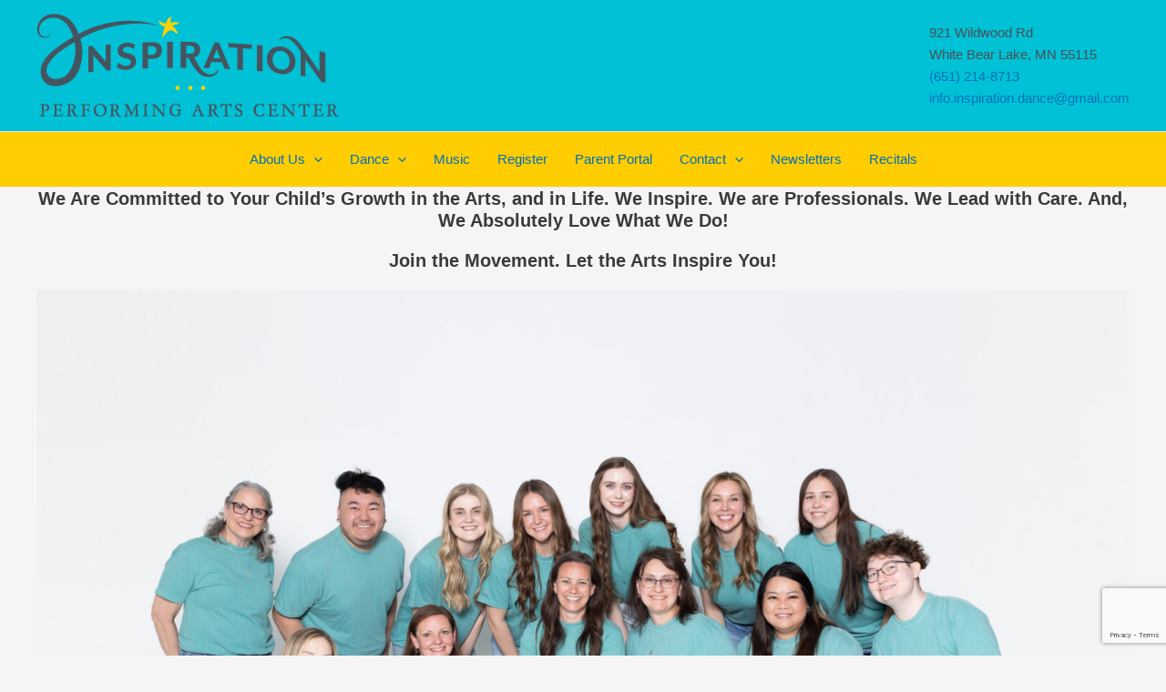

--- FILE ---
content_type: text/html; charset=utf-8
request_url: https://www.google.com/recaptcha/api2/anchor?ar=1&k=6LfiQf0iAAAAAF3uRRKBhjVVbnpTf3SsR3BwlcRV&co=aHR0cDovL2luc3BpcmF0aW9uLWRhbmNlLmNvbTo4MA..&hl=en&v=N67nZn4AqZkNcbeMu4prBgzg&size=invisible&anchor-ms=20000&execute-ms=30000&cb=lgqvwo6db3dt
body_size: 48901
content:
<!DOCTYPE HTML><html dir="ltr" lang="en"><head><meta http-equiv="Content-Type" content="text/html; charset=UTF-8">
<meta http-equiv="X-UA-Compatible" content="IE=edge">
<title>reCAPTCHA</title>
<style type="text/css">
/* cyrillic-ext */
@font-face {
  font-family: 'Roboto';
  font-style: normal;
  font-weight: 400;
  font-stretch: 100%;
  src: url(//fonts.gstatic.com/s/roboto/v48/KFO7CnqEu92Fr1ME7kSn66aGLdTylUAMa3GUBHMdazTgWw.woff2) format('woff2');
  unicode-range: U+0460-052F, U+1C80-1C8A, U+20B4, U+2DE0-2DFF, U+A640-A69F, U+FE2E-FE2F;
}
/* cyrillic */
@font-face {
  font-family: 'Roboto';
  font-style: normal;
  font-weight: 400;
  font-stretch: 100%;
  src: url(//fonts.gstatic.com/s/roboto/v48/KFO7CnqEu92Fr1ME7kSn66aGLdTylUAMa3iUBHMdazTgWw.woff2) format('woff2');
  unicode-range: U+0301, U+0400-045F, U+0490-0491, U+04B0-04B1, U+2116;
}
/* greek-ext */
@font-face {
  font-family: 'Roboto';
  font-style: normal;
  font-weight: 400;
  font-stretch: 100%;
  src: url(//fonts.gstatic.com/s/roboto/v48/KFO7CnqEu92Fr1ME7kSn66aGLdTylUAMa3CUBHMdazTgWw.woff2) format('woff2');
  unicode-range: U+1F00-1FFF;
}
/* greek */
@font-face {
  font-family: 'Roboto';
  font-style: normal;
  font-weight: 400;
  font-stretch: 100%;
  src: url(//fonts.gstatic.com/s/roboto/v48/KFO7CnqEu92Fr1ME7kSn66aGLdTylUAMa3-UBHMdazTgWw.woff2) format('woff2');
  unicode-range: U+0370-0377, U+037A-037F, U+0384-038A, U+038C, U+038E-03A1, U+03A3-03FF;
}
/* math */
@font-face {
  font-family: 'Roboto';
  font-style: normal;
  font-weight: 400;
  font-stretch: 100%;
  src: url(//fonts.gstatic.com/s/roboto/v48/KFO7CnqEu92Fr1ME7kSn66aGLdTylUAMawCUBHMdazTgWw.woff2) format('woff2');
  unicode-range: U+0302-0303, U+0305, U+0307-0308, U+0310, U+0312, U+0315, U+031A, U+0326-0327, U+032C, U+032F-0330, U+0332-0333, U+0338, U+033A, U+0346, U+034D, U+0391-03A1, U+03A3-03A9, U+03B1-03C9, U+03D1, U+03D5-03D6, U+03F0-03F1, U+03F4-03F5, U+2016-2017, U+2034-2038, U+203C, U+2040, U+2043, U+2047, U+2050, U+2057, U+205F, U+2070-2071, U+2074-208E, U+2090-209C, U+20D0-20DC, U+20E1, U+20E5-20EF, U+2100-2112, U+2114-2115, U+2117-2121, U+2123-214F, U+2190, U+2192, U+2194-21AE, U+21B0-21E5, U+21F1-21F2, U+21F4-2211, U+2213-2214, U+2216-22FF, U+2308-230B, U+2310, U+2319, U+231C-2321, U+2336-237A, U+237C, U+2395, U+239B-23B7, U+23D0, U+23DC-23E1, U+2474-2475, U+25AF, U+25B3, U+25B7, U+25BD, U+25C1, U+25CA, U+25CC, U+25FB, U+266D-266F, U+27C0-27FF, U+2900-2AFF, U+2B0E-2B11, U+2B30-2B4C, U+2BFE, U+3030, U+FF5B, U+FF5D, U+1D400-1D7FF, U+1EE00-1EEFF;
}
/* symbols */
@font-face {
  font-family: 'Roboto';
  font-style: normal;
  font-weight: 400;
  font-stretch: 100%;
  src: url(//fonts.gstatic.com/s/roboto/v48/KFO7CnqEu92Fr1ME7kSn66aGLdTylUAMaxKUBHMdazTgWw.woff2) format('woff2');
  unicode-range: U+0001-000C, U+000E-001F, U+007F-009F, U+20DD-20E0, U+20E2-20E4, U+2150-218F, U+2190, U+2192, U+2194-2199, U+21AF, U+21E6-21F0, U+21F3, U+2218-2219, U+2299, U+22C4-22C6, U+2300-243F, U+2440-244A, U+2460-24FF, U+25A0-27BF, U+2800-28FF, U+2921-2922, U+2981, U+29BF, U+29EB, U+2B00-2BFF, U+4DC0-4DFF, U+FFF9-FFFB, U+10140-1018E, U+10190-1019C, U+101A0, U+101D0-101FD, U+102E0-102FB, U+10E60-10E7E, U+1D2C0-1D2D3, U+1D2E0-1D37F, U+1F000-1F0FF, U+1F100-1F1AD, U+1F1E6-1F1FF, U+1F30D-1F30F, U+1F315, U+1F31C, U+1F31E, U+1F320-1F32C, U+1F336, U+1F378, U+1F37D, U+1F382, U+1F393-1F39F, U+1F3A7-1F3A8, U+1F3AC-1F3AF, U+1F3C2, U+1F3C4-1F3C6, U+1F3CA-1F3CE, U+1F3D4-1F3E0, U+1F3ED, U+1F3F1-1F3F3, U+1F3F5-1F3F7, U+1F408, U+1F415, U+1F41F, U+1F426, U+1F43F, U+1F441-1F442, U+1F444, U+1F446-1F449, U+1F44C-1F44E, U+1F453, U+1F46A, U+1F47D, U+1F4A3, U+1F4B0, U+1F4B3, U+1F4B9, U+1F4BB, U+1F4BF, U+1F4C8-1F4CB, U+1F4D6, U+1F4DA, U+1F4DF, U+1F4E3-1F4E6, U+1F4EA-1F4ED, U+1F4F7, U+1F4F9-1F4FB, U+1F4FD-1F4FE, U+1F503, U+1F507-1F50B, U+1F50D, U+1F512-1F513, U+1F53E-1F54A, U+1F54F-1F5FA, U+1F610, U+1F650-1F67F, U+1F687, U+1F68D, U+1F691, U+1F694, U+1F698, U+1F6AD, U+1F6B2, U+1F6B9-1F6BA, U+1F6BC, U+1F6C6-1F6CF, U+1F6D3-1F6D7, U+1F6E0-1F6EA, U+1F6F0-1F6F3, U+1F6F7-1F6FC, U+1F700-1F7FF, U+1F800-1F80B, U+1F810-1F847, U+1F850-1F859, U+1F860-1F887, U+1F890-1F8AD, U+1F8B0-1F8BB, U+1F8C0-1F8C1, U+1F900-1F90B, U+1F93B, U+1F946, U+1F984, U+1F996, U+1F9E9, U+1FA00-1FA6F, U+1FA70-1FA7C, U+1FA80-1FA89, U+1FA8F-1FAC6, U+1FACE-1FADC, U+1FADF-1FAE9, U+1FAF0-1FAF8, U+1FB00-1FBFF;
}
/* vietnamese */
@font-face {
  font-family: 'Roboto';
  font-style: normal;
  font-weight: 400;
  font-stretch: 100%;
  src: url(//fonts.gstatic.com/s/roboto/v48/KFO7CnqEu92Fr1ME7kSn66aGLdTylUAMa3OUBHMdazTgWw.woff2) format('woff2');
  unicode-range: U+0102-0103, U+0110-0111, U+0128-0129, U+0168-0169, U+01A0-01A1, U+01AF-01B0, U+0300-0301, U+0303-0304, U+0308-0309, U+0323, U+0329, U+1EA0-1EF9, U+20AB;
}
/* latin-ext */
@font-face {
  font-family: 'Roboto';
  font-style: normal;
  font-weight: 400;
  font-stretch: 100%;
  src: url(//fonts.gstatic.com/s/roboto/v48/KFO7CnqEu92Fr1ME7kSn66aGLdTylUAMa3KUBHMdazTgWw.woff2) format('woff2');
  unicode-range: U+0100-02BA, U+02BD-02C5, U+02C7-02CC, U+02CE-02D7, U+02DD-02FF, U+0304, U+0308, U+0329, U+1D00-1DBF, U+1E00-1E9F, U+1EF2-1EFF, U+2020, U+20A0-20AB, U+20AD-20C0, U+2113, U+2C60-2C7F, U+A720-A7FF;
}
/* latin */
@font-face {
  font-family: 'Roboto';
  font-style: normal;
  font-weight: 400;
  font-stretch: 100%;
  src: url(//fonts.gstatic.com/s/roboto/v48/KFO7CnqEu92Fr1ME7kSn66aGLdTylUAMa3yUBHMdazQ.woff2) format('woff2');
  unicode-range: U+0000-00FF, U+0131, U+0152-0153, U+02BB-02BC, U+02C6, U+02DA, U+02DC, U+0304, U+0308, U+0329, U+2000-206F, U+20AC, U+2122, U+2191, U+2193, U+2212, U+2215, U+FEFF, U+FFFD;
}
/* cyrillic-ext */
@font-face {
  font-family: 'Roboto';
  font-style: normal;
  font-weight: 500;
  font-stretch: 100%;
  src: url(//fonts.gstatic.com/s/roboto/v48/KFO7CnqEu92Fr1ME7kSn66aGLdTylUAMa3GUBHMdazTgWw.woff2) format('woff2');
  unicode-range: U+0460-052F, U+1C80-1C8A, U+20B4, U+2DE0-2DFF, U+A640-A69F, U+FE2E-FE2F;
}
/* cyrillic */
@font-face {
  font-family: 'Roboto';
  font-style: normal;
  font-weight: 500;
  font-stretch: 100%;
  src: url(//fonts.gstatic.com/s/roboto/v48/KFO7CnqEu92Fr1ME7kSn66aGLdTylUAMa3iUBHMdazTgWw.woff2) format('woff2');
  unicode-range: U+0301, U+0400-045F, U+0490-0491, U+04B0-04B1, U+2116;
}
/* greek-ext */
@font-face {
  font-family: 'Roboto';
  font-style: normal;
  font-weight: 500;
  font-stretch: 100%;
  src: url(//fonts.gstatic.com/s/roboto/v48/KFO7CnqEu92Fr1ME7kSn66aGLdTylUAMa3CUBHMdazTgWw.woff2) format('woff2');
  unicode-range: U+1F00-1FFF;
}
/* greek */
@font-face {
  font-family: 'Roboto';
  font-style: normal;
  font-weight: 500;
  font-stretch: 100%;
  src: url(//fonts.gstatic.com/s/roboto/v48/KFO7CnqEu92Fr1ME7kSn66aGLdTylUAMa3-UBHMdazTgWw.woff2) format('woff2');
  unicode-range: U+0370-0377, U+037A-037F, U+0384-038A, U+038C, U+038E-03A1, U+03A3-03FF;
}
/* math */
@font-face {
  font-family: 'Roboto';
  font-style: normal;
  font-weight: 500;
  font-stretch: 100%;
  src: url(//fonts.gstatic.com/s/roboto/v48/KFO7CnqEu92Fr1ME7kSn66aGLdTylUAMawCUBHMdazTgWw.woff2) format('woff2');
  unicode-range: U+0302-0303, U+0305, U+0307-0308, U+0310, U+0312, U+0315, U+031A, U+0326-0327, U+032C, U+032F-0330, U+0332-0333, U+0338, U+033A, U+0346, U+034D, U+0391-03A1, U+03A3-03A9, U+03B1-03C9, U+03D1, U+03D5-03D6, U+03F0-03F1, U+03F4-03F5, U+2016-2017, U+2034-2038, U+203C, U+2040, U+2043, U+2047, U+2050, U+2057, U+205F, U+2070-2071, U+2074-208E, U+2090-209C, U+20D0-20DC, U+20E1, U+20E5-20EF, U+2100-2112, U+2114-2115, U+2117-2121, U+2123-214F, U+2190, U+2192, U+2194-21AE, U+21B0-21E5, U+21F1-21F2, U+21F4-2211, U+2213-2214, U+2216-22FF, U+2308-230B, U+2310, U+2319, U+231C-2321, U+2336-237A, U+237C, U+2395, U+239B-23B7, U+23D0, U+23DC-23E1, U+2474-2475, U+25AF, U+25B3, U+25B7, U+25BD, U+25C1, U+25CA, U+25CC, U+25FB, U+266D-266F, U+27C0-27FF, U+2900-2AFF, U+2B0E-2B11, U+2B30-2B4C, U+2BFE, U+3030, U+FF5B, U+FF5D, U+1D400-1D7FF, U+1EE00-1EEFF;
}
/* symbols */
@font-face {
  font-family: 'Roboto';
  font-style: normal;
  font-weight: 500;
  font-stretch: 100%;
  src: url(//fonts.gstatic.com/s/roboto/v48/KFO7CnqEu92Fr1ME7kSn66aGLdTylUAMaxKUBHMdazTgWw.woff2) format('woff2');
  unicode-range: U+0001-000C, U+000E-001F, U+007F-009F, U+20DD-20E0, U+20E2-20E4, U+2150-218F, U+2190, U+2192, U+2194-2199, U+21AF, U+21E6-21F0, U+21F3, U+2218-2219, U+2299, U+22C4-22C6, U+2300-243F, U+2440-244A, U+2460-24FF, U+25A0-27BF, U+2800-28FF, U+2921-2922, U+2981, U+29BF, U+29EB, U+2B00-2BFF, U+4DC0-4DFF, U+FFF9-FFFB, U+10140-1018E, U+10190-1019C, U+101A0, U+101D0-101FD, U+102E0-102FB, U+10E60-10E7E, U+1D2C0-1D2D3, U+1D2E0-1D37F, U+1F000-1F0FF, U+1F100-1F1AD, U+1F1E6-1F1FF, U+1F30D-1F30F, U+1F315, U+1F31C, U+1F31E, U+1F320-1F32C, U+1F336, U+1F378, U+1F37D, U+1F382, U+1F393-1F39F, U+1F3A7-1F3A8, U+1F3AC-1F3AF, U+1F3C2, U+1F3C4-1F3C6, U+1F3CA-1F3CE, U+1F3D4-1F3E0, U+1F3ED, U+1F3F1-1F3F3, U+1F3F5-1F3F7, U+1F408, U+1F415, U+1F41F, U+1F426, U+1F43F, U+1F441-1F442, U+1F444, U+1F446-1F449, U+1F44C-1F44E, U+1F453, U+1F46A, U+1F47D, U+1F4A3, U+1F4B0, U+1F4B3, U+1F4B9, U+1F4BB, U+1F4BF, U+1F4C8-1F4CB, U+1F4D6, U+1F4DA, U+1F4DF, U+1F4E3-1F4E6, U+1F4EA-1F4ED, U+1F4F7, U+1F4F9-1F4FB, U+1F4FD-1F4FE, U+1F503, U+1F507-1F50B, U+1F50D, U+1F512-1F513, U+1F53E-1F54A, U+1F54F-1F5FA, U+1F610, U+1F650-1F67F, U+1F687, U+1F68D, U+1F691, U+1F694, U+1F698, U+1F6AD, U+1F6B2, U+1F6B9-1F6BA, U+1F6BC, U+1F6C6-1F6CF, U+1F6D3-1F6D7, U+1F6E0-1F6EA, U+1F6F0-1F6F3, U+1F6F7-1F6FC, U+1F700-1F7FF, U+1F800-1F80B, U+1F810-1F847, U+1F850-1F859, U+1F860-1F887, U+1F890-1F8AD, U+1F8B0-1F8BB, U+1F8C0-1F8C1, U+1F900-1F90B, U+1F93B, U+1F946, U+1F984, U+1F996, U+1F9E9, U+1FA00-1FA6F, U+1FA70-1FA7C, U+1FA80-1FA89, U+1FA8F-1FAC6, U+1FACE-1FADC, U+1FADF-1FAE9, U+1FAF0-1FAF8, U+1FB00-1FBFF;
}
/* vietnamese */
@font-face {
  font-family: 'Roboto';
  font-style: normal;
  font-weight: 500;
  font-stretch: 100%;
  src: url(//fonts.gstatic.com/s/roboto/v48/KFO7CnqEu92Fr1ME7kSn66aGLdTylUAMa3OUBHMdazTgWw.woff2) format('woff2');
  unicode-range: U+0102-0103, U+0110-0111, U+0128-0129, U+0168-0169, U+01A0-01A1, U+01AF-01B0, U+0300-0301, U+0303-0304, U+0308-0309, U+0323, U+0329, U+1EA0-1EF9, U+20AB;
}
/* latin-ext */
@font-face {
  font-family: 'Roboto';
  font-style: normal;
  font-weight: 500;
  font-stretch: 100%;
  src: url(//fonts.gstatic.com/s/roboto/v48/KFO7CnqEu92Fr1ME7kSn66aGLdTylUAMa3KUBHMdazTgWw.woff2) format('woff2');
  unicode-range: U+0100-02BA, U+02BD-02C5, U+02C7-02CC, U+02CE-02D7, U+02DD-02FF, U+0304, U+0308, U+0329, U+1D00-1DBF, U+1E00-1E9F, U+1EF2-1EFF, U+2020, U+20A0-20AB, U+20AD-20C0, U+2113, U+2C60-2C7F, U+A720-A7FF;
}
/* latin */
@font-face {
  font-family: 'Roboto';
  font-style: normal;
  font-weight: 500;
  font-stretch: 100%;
  src: url(//fonts.gstatic.com/s/roboto/v48/KFO7CnqEu92Fr1ME7kSn66aGLdTylUAMa3yUBHMdazQ.woff2) format('woff2');
  unicode-range: U+0000-00FF, U+0131, U+0152-0153, U+02BB-02BC, U+02C6, U+02DA, U+02DC, U+0304, U+0308, U+0329, U+2000-206F, U+20AC, U+2122, U+2191, U+2193, U+2212, U+2215, U+FEFF, U+FFFD;
}
/* cyrillic-ext */
@font-face {
  font-family: 'Roboto';
  font-style: normal;
  font-weight: 900;
  font-stretch: 100%;
  src: url(//fonts.gstatic.com/s/roboto/v48/KFO7CnqEu92Fr1ME7kSn66aGLdTylUAMa3GUBHMdazTgWw.woff2) format('woff2');
  unicode-range: U+0460-052F, U+1C80-1C8A, U+20B4, U+2DE0-2DFF, U+A640-A69F, U+FE2E-FE2F;
}
/* cyrillic */
@font-face {
  font-family: 'Roboto';
  font-style: normal;
  font-weight: 900;
  font-stretch: 100%;
  src: url(//fonts.gstatic.com/s/roboto/v48/KFO7CnqEu92Fr1ME7kSn66aGLdTylUAMa3iUBHMdazTgWw.woff2) format('woff2');
  unicode-range: U+0301, U+0400-045F, U+0490-0491, U+04B0-04B1, U+2116;
}
/* greek-ext */
@font-face {
  font-family: 'Roboto';
  font-style: normal;
  font-weight: 900;
  font-stretch: 100%;
  src: url(//fonts.gstatic.com/s/roboto/v48/KFO7CnqEu92Fr1ME7kSn66aGLdTylUAMa3CUBHMdazTgWw.woff2) format('woff2');
  unicode-range: U+1F00-1FFF;
}
/* greek */
@font-face {
  font-family: 'Roboto';
  font-style: normal;
  font-weight: 900;
  font-stretch: 100%;
  src: url(//fonts.gstatic.com/s/roboto/v48/KFO7CnqEu92Fr1ME7kSn66aGLdTylUAMa3-UBHMdazTgWw.woff2) format('woff2');
  unicode-range: U+0370-0377, U+037A-037F, U+0384-038A, U+038C, U+038E-03A1, U+03A3-03FF;
}
/* math */
@font-face {
  font-family: 'Roboto';
  font-style: normal;
  font-weight: 900;
  font-stretch: 100%;
  src: url(//fonts.gstatic.com/s/roboto/v48/KFO7CnqEu92Fr1ME7kSn66aGLdTylUAMawCUBHMdazTgWw.woff2) format('woff2');
  unicode-range: U+0302-0303, U+0305, U+0307-0308, U+0310, U+0312, U+0315, U+031A, U+0326-0327, U+032C, U+032F-0330, U+0332-0333, U+0338, U+033A, U+0346, U+034D, U+0391-03A1, U+03A3-03A9, U+03B1-03C9, U+03D1, U+03D5-03D6, U+03F0-03F1, U+03F4-03F5, U+2016-2017, U+2034-2038, U+203C, U+2040, U+2043, U+2047, U+2050, U+2057, U+205F, U+2070-2071, U+2074-208E, U+2090-209C, U+20D0-20DC, U+20E1, U+20E5-20EF, U+2100-2112, U+2114-2115, U+2117-2121, U+2123-214F, U+2190, U+2192, U+2194-21AE, U+21B0-21E5, U+21F1-21F2, U+21F4-2211, U+2213-2214, U+2216-22FF, U+2308-230B, U+2310, U+2319, U+231C-2321, U+2336-237A, U+237C, U+2395, U+239B-23B7, U+23D0, U+23DC-23E1, U+2474-2475, U+25AF, U+25B3, U+25B7, U+25BD, U+25C1, U+25CA, U+25CC, U+25FB, U+266D-266F, U+27C0-27FF, U+2900-2AFF, U+2B0E-2B11, U+2B30-2B4C, U+2BFE, U+3030, U+FF5B, U+FF5D, U+1D400-1D7FF, U+1EE00-1EEFF;
}
/* symbols */
@font-face {
  font-family: 'Roboto';
  font-style: normal;
  font-weight: 900;
  font-stretch: 100%;
  src: url(//fonts.gstatic.com/s/roboto/v48/KFO7CnqEu92Fr1ME7kSn66aGLdTylUAMaxKUBHMdazTgWw.woff2) format('woff2');
  unicode-range: U+0001-000C, U+000E-001F, U+007F-009F, U+20DD-20E0, U+20E2-20E4, U+2150-218F, U+2190, U+2192, U+2194-2199, U+21AF, U+21E6-21F0, U+21F3, U+2218-2219, U+2299, U+22C4-22C6, U+2300-243F, U+2440-244A, U+2460-24FF, U+25A0-27BF, U+2800-28FF, U+2921-2922, U+2981, U+29BF, U+29EB, U+2B00-2BFF, U+4DC0-4DFF, U+FFF9-FFFB, U+10140-1018E, U+10190-1019C, U+101A0, U+101D0-101FD, U+102E0-102FB, U+10E60-10E7E, U+1D2C0-1D2D3, U+1D2E0-1D37F, U+1F000-1F0FF, U+1F100-1F1AD, U+1F1E6-1F1FF, U+1F30D-1F30F, U+1F315, U+1F31C, U+1F31E, U+1F320-1F32C, U+1F336, U+1F378, U+1F37D, U+1F382, U+1F393-1F39F, U+1F3A7-1F3A8, U+1F3AC-1F3AF, U+1F3C2, U+1F3C4-1F3C6, U+1F3CA-1F3CE, U+1F3D4-1F3E0, U+1F3ED, U+1F3F1-1F3F3, U+1F3F5-1F3F7, U+1F408, U+1F415, U+1F41F, U+1F426, U+1F43F, U+1F441-1F442, U+1F444, U+1F446-1F449, U+1F44C-1F44E, U+1F453, U+1F46A, U+1F47D, U+1F4A3, U+1F4B0, U+1F4B3, U+1F4B9, U+1F4BB, U+1F4BF, U+1F4C8-1F4CB, U+1F4D6, U+1F4DA, U+1F4DF, U+1F4E3-1F4E6, U+1F4EA-1F4ED, U+1F4F7, U+1F4F9-1F4FB, U+1F4FD-1F4FE, U+1F503, U+1F507-1F50B, U+1F50D, U+1F512-1F513, U+1F53E-1F54A, U+1F54F-1F5FA, U+1F610, U+1F650-1F67F, U+1F687, U+1F68D, U+1F691, U+1F694, U+1F698, U+1F6AD, U+1F6B2, U+1F6B9-1F6BA, U+1F6BC, U+1F6C6-1F6CF, U+1F6D3-1F6D7, U+1F6E0-1F6EA, U+1F6F0-1F6F3, U+1F6F7-1F6FC, U+1F700-1F7FF, U+1F800-1F80B, U+1F810-1F847, U+1F850-1F859, U+1F860-1F887, U+1F890-1F8AD, U+1F8B0-1F8BB, U+1F8C0-1F8C1, U+1F900-1F90B, U+1F93B, U+1F946, U+1F984, U+1F996, U+1F9E9, U+1FA00-1FA6F, U+1FA70-1FA7C, U+1FA80-1FA89, U+1FA8F-1FAC6, U+1FACE-1FADC, U+1FADF-1FAE9, U+1FAF0-1FAF8, U+1FB00-1FBFF;
}
/* vietnamese */
@font-face {
  font-family: 'Roboto';
  font-style: normal;
  font-weight: 900;
  font-stretch: 100%;
  src: url(//fonts.gstatic.com/s/roboto/v48/KFO7CnqEu92Fr1ME7kSn66aGLdTylUAMa3OUBHMdazTgWw.woff2) format('woff2');
  unicode-range: U+0102-0103, U+0110-0111, U+0128-0129, U+0168-0169, U+01A0-01A1, U+01AF-01B0, U+0300-0301, U+0303-0304, U+0308-0309, U+0323, U+0329, U+1EA0-1EF9, U+20AB;
}
/* latin-ext */
@font-face {
  font-family: 'Roboto';
  font-style: normal;
  font-weight: 900;
  font-stretch: 100%;
  src: url(//fonts.gstatic.com/s/roboto/v48/KFO7CnqEu92Fr1ME7kSn66aGLdTylUAMa3KUBHMdazTgWw.woff2) format('woff2');
  unicode-range: U+0100-02BA, U+02BD-02C5, U+02C7-02CC, U+02CE-02D7, U+02DD-02FF, U+0304, U+0308, U+0329, U+1D00-1DBF, U+1E00-1E9F, U+1EF2-1EFF, U+2020, U+20A0-20AB, U+20AD-20C0, U+2113, U+2C60-2C7F, U+A720-A7FF;
}
/* latin */
@font-face {
  font-family: 'Roboto';
  font-style: normal;
  font-weight: 900;
  font-stretch: 100%;
  src: url(//fonts.gstatic.com/s/roboto/v48/KFO7CnqEu92Fr1ME7kSn66aGLdTylUAMa3yUBHMdazQ.woff2) format('woff2');
  unicode-range: U+0000-00FF, U+0131, U+0152-0153, U+02BB-02BC, U+02C6, U+02DA, U+02DC, U+0304, U+0308, U+0329, U+2000-206F, U+20AC, U+2122, U+2191, U+2193, U+2212, U+2215, U+FEFF, U+FFFD;
}

</style>
<link rel="stylesheet" type="text/css" href="https://www.gstatic.com/recaptcha/releases/N67nZn4AqZkNcbeMu4prBgzg/styles__ltr.css">
<script nonce="gsGl2Mv5tka4XZ3TzrMmRA" type="text/javascript">window['__recaptcha_api'] = 'https://www.google.com/recaptcha/api2/';</script>
<script type="text/javascript" src="https://www.gstatic.com/recaptcha/releases/N67nZn4AqZkNcbeMu4prBgzg/recaptcha__en.js" nonce="gsGl2Mv5tka4XZ3TzrMmRA">
      
    </script></head>
<body><div id="rc-anchor-alert" class="rc-anchor-alert"></div>
<input type="hidden" id="recaptcha-token" value="[base64]">
<script type="text/javascript" nonce="gsGl2Mv5tka4XZ3TzrMmRA">
      recaptcha.anchor.Main.init("[\x22ainput\x22,[\x22bgdata\x22,\x22\x22,\[base64]/[base64]/[base64]/bmV3IHJbeF0oY1swXSk6RT09Mj9uZXcgclt4XShjWzBdLGNbMV0pOkU9PTM/bmV3IHJbeF0oY1swXSxjWzFdLGNbMl0pOkU9PTQ/[base64]/[base64]/[base64]/[base64]/[base64]/[base64]/[base64]/[base64]\x22,\[base64]\x22,\x22wrN4H8Khwp/CrhMcVMOZw7Ezwq3DuwbCmsOnPcKlE8OpE0/DsSTCmMOKw7zCoxQwecOow4LCl8O2KWXDusOrwqo5wpjDlsOYOMOSw6jCtMKXwqXCrMOGw47Cq8OHdcOSw6/[base64]/Ck0jCsi0UTkA5IsO/[base64]/CqFhda8K9I8OhaMKhGsOVw6jCgF/[base64]/CoMKqwpZVwrbDsG/CsBbCiMK+w5BtfnFIT3HCln7CuBPCscKpwr/Dg8ORDsOHbsOzwpk3K8KLwoB1w5tlwpBlwoJ6K8OHw5DCkjHCv8KtcWcqH8KFwobDixdNwpNMccKTEsOJVSzCkUBMMEPCiTR/w4YXa8KuA8KCw5zDqX3CkRLDpMKrVMOfwrDCtVDCkkzCoEfCpypKG8KMwr/CjAk/wqFPw6nCh0dQPnYqFCYBwpzDszfDhcOHWh/Ck8OeSBZGwqItwqdawp9wwr7DlkwZw43DlAHCj8OdJFvCoBkDwqjChA8bJ1TCrwEwYMOtQkbCkHcBw4rDusKRwrIDZWjCq0MbHcKKC8O/woHDohTCqGPDr8O4VMKrw6TChcOrw4FVBQ/[base64]/[base64]/[base64]/PQvCiC7DvcOLAsK5V8OqesK3YsKrw5/DucODw712ZFrCny3DvMOmUMKkw7vCtsOsAwd+dcOFwrtkNzxZw59tHk3CjcOlYsOIwrdOdsKvw4E4w5bDlcKfw4zDicOTw6PCiMKKSnHCvgc+wo7DrgPCq2fCqMKsAMOSw7RxIsK0w61daMKFw6RefFggwo1MwovCpcKnw6XDucO5BBQjfsOQwr/CsUrCucOWWMKbwpjDo8O1w5HCkS/DnsOGwqtDBcO5XVsqJ8OEPATDk1EjDsKnO8K6w61iP8OnwrfCtxgwOEIEw4wjwpDDtsOSwp3Ci8KEUA5Ad8Kmw4YJwrnDlXFFdMKrworClcOWOwl2PcOOw6V0wq7CvsKdC0DCnX/CrMKVw4dPw5jDgMKsdcKREiHDvsOqA2XCr8O3wonCvcK1wrJMw7PCjMKkYcKJcsKtRFbDp8OoVMKdwpo4eCp9w5LDtcOwGUk+NMOww6Y/[base64]/ChiDCn2V/RUXDt8KWZ0/CuF3Ci8OwVwtnUj7DogTDicONIE3DmwrDi8OKUsKGw5gEw63DrcOqwqNGw7XDlzdLwovChjLCh0fDscO6w7ksSgbCj8KZw5XCnx3DjMKhK8OTw4pJAMOARDPDp8K0w4/Dul7DlRl/wp9/T0QgZRI8wrs2w5TCu3t7QMKgw4x6LMK0w5XCqsKoworDq1oWwoZ7w4Ymw4pEdxTDmHoQAMKmwpLDiFDDkB9+U3nCs8O/[base64]/CgWNSDMKoN8OuwpkYwq57w6QLX8OgaH0vwovDm8KWw5LCv07DtMK0wpglw4U9aGUywpMVDEkbZMKTwrHDnjPCpsOYWMOqwqRXwq3Dnjpuwq/DkMOKwrJnNMOyecKzw6FIwpHDnMKEP8KOFCkrw4gRwrXCl8K1P8OCwqrChMKgworCoD4/OsKEw6xDcmBLw7DCsTvDlBfCg8KaD2rClCfCkcKhLXN6Jx0NUMOYw7ZZwp1ZASvDkVJpw5fCojpUwqLCmgfDqMOpcT8cwrdQeCsgw6Q/N8K7WsKlwrxwDMOTRz3DqlcNOgPDgcKXCcKMAwkZcB/CrMKNGxvDrk/CsSrCq247wrrDsMO2I8OZw7jDpMOHw6TDsEoAw5nClw7DmB7CmQ9Xw4Aiw5TDiMOAwq7CscOrasKiwr7Dv8Oswr7CpXZrZlPCm8KgV8OtwqN3dF5FwqtMLRHDs8Kbw4XCh8OxH2LCsgDDm2DClsOuwps8bQLCgcONw5gGwoTDqG0nM8KAw4IUKEPCsn9Fw6/Ci8OEPMKsSMKbw5tCfMOvw7nCtsO5w4NwS8KNw63ChABQQ8KJwo3Cj1HCgcOSdnNVSsO6LMK6w7dYCsKWwp82cXh4w5McwpsDw6/CuAHDlMK/[base64]/DnMKdXcKKPsKow4tKTjA2w4DDh1TCtcOhHlHDi1XDqGYdw7/CtypDJ8OfworCnGbCpU1iw74UwovCq23CvDvClAXCscKJMsORwpISNMOTKgjCpMOdw4XCr20IJMOXwqnDpnPCiG1rEcKiRHLDrsKWXgDCgHbDpMKHEcKgwoBgHC/CkxzCuShvw4TDk33DuMKwwqoQPRtdZgRiBgElMsOJw4kFX27DhcOlw7PDhsOrw47DkGfCssKBw4rCscKCw6sfSE/DlVEew5XDqcOeBsOYw5nDq2PCnmcCwoAHwr5JMMK/woHCksKjbhMzeWHDnwUPw6rDmsO4wqV8QyXClWsAw7YuGcKlwpTDh004w4MtBsOAwrgbwoIlVztUwpsvN10jIy/ChsOBwoY0w5nCsnxhIMKKNsKAwp9pGh7CjxJaw783NcO5wrVLNE3Dk8KbwrkRUVQ1wrjDgXMvBmJawq1kV8KUC8OcKU9QfsO/[base64]/ChX9nWcOhw6vCt8K6WcOlw4nDvVZqw5DDn25Dw6BgJsK6D1jDsHAXWMKlAsKLPMKYw4sdwr0WbsOaw6nCncOQaGTCm8KYw4DClsOlw6IGwpZ9CmUUwqfDrkcJK8KiXMKRXcO4w5YHQDDCiWNSJE8BwojCisKAw7JEaMK3LyNgCFE/fcO9chM+FsO1VsO8UENBZMKLw4bDv8KpwrjCscKjUzrDlsKcwovCnzU9w7RgwoXDiTvDp3nDhcK1w7LCpkMZbGJXw4plIRfCvXDCnHU+NFNvMMKvccKgwpHCnW0lKBrCmMKvw6XDqSPDosK/w6jClhhsw6RsVsOsKi1+YsKfcMOWwqXCiRTCo04FeHbCg8KMEDgFdWVKw7fDqsO3AcOQw7YOw6sLOFMkZ8KOZ8K9w6TDscKGN8KTwq8/[base64]/Dq8O5PMOBwrJwwqYpw4jDn8KMw4sowqDDocK9eMObwppBw7Q6UcOQXAfCqVfCpHlVw4TCmsK8DgvDllQLHn3CmMKYRsKPwpV8w4PCucOqAwBzfsOiBn1/[base64]/DjxvDvl9Bw6IMRsOXwoMfw5Erc2DCksOUB8Kaw6jDkl/[base64]/DmhDCv0zDuMO+wqrDrsOyw47CnwBzIjINfsK8w7DChFVSwodgaxDDphXCqMOmwovCrADDjUbCncKJw6PCmMKvw6nDigMKYcOhDMKUDS7DsCfDmX/DhMOkejXCvyNHwqJPw7DCv8KqFxcCw7kmw7fCtj3DtwrDuw7Cu8O2XhnCj1Y+J006w6t+w6/CssOneCN9w7shdXgDfV87HjnDvMKCwrzDqBTDh1ZXLz9/wrDDsUXCqBnCnsKXNkbDvsKLbRnCvMK4My5BKR5zGFZtOETDmQBZwqxvwqtWMsOqB8OCwoHCqh4XKMOjZ3nDtcKKwovCm8Kxwq7Do8O2w5/DlybDtcK7GMKtwqlWw6vDn2vDmnHDq0kcw7sRSsOdMHrDgMKzw4RjXcKDNnrCuks6w6DDsMOMY8KDwoxyJsOvwqJARMOdwrI6VMKlYMK7RnkwwpfDvnjCssOFdcKlw6jCqcK+w502w7DDsU/DnMO2w6DCugXDo8KCwqA0w6TDgDsEw5FiHCfDmMKYwq7DvCUOa8OMeMKFFEN0P0rDoMKxw4LCu8OvwpBdwq/ChsKLYCZrwrnCjVfDn8KiwpYETMK5w43DncOYMl/CscKsc17CuQocwqHDmAMFw7xPwo4Pw68iw5XDocO2KcKrw6V8bQgafMOow4Jqwq1JYSdtIxfDpH7Cg0Naw6PDiRtTNW5iw6IFw5rCrsO8M8KMw4DCmMKMBsO4a8OSwrwBw5bCoGlCw4RxwpxnVMOhw43CncO5QUPCocOowqUFOsOlwpLDlMKZFcO/wqp8dxjDlkYAw7XCkiLDmcOeO8ObFThRw6LCmAk5wrJFTMOwGHXDhcKfwqELwoPCpcK6fsOdw71HB8KxIcKsw7JOw5gBwrrCp8OGw7p+w4TCq8OawrTDk8K4RsOKw7ILEklidcO6USLCij/CoGnDhMOjYEg+wo1Fw5k1wq/CozRJw4rCgMKGwqJ+OsK4wp/CtysFwpslUBjClzskwoMZSwQQWHbDqhtOZExxw6sUwrZBw6/[base64]/[base64]/Dv8OCwo5FCyTDhykIwqTCgkrDvsKrecObXcOtL8OIFBvCgnF+TsO0c8Ofw63Cnkx3EMKewqZGOV/CncO9wpjCgMODPEQ2wqfCuVHDoBs+w4Yyw556wrbCgEw3w4AYwo5ew7vChMOXwqdDEQd7PXVxKHvCon/CncOawrF8w7ZgI8O9wrw9aD1ow58jw7TDtcOswoZkPCLDpcO0KcO4d8Omw4bCvsO2B2vDrSdvHMKWYMObwq7Cg3kkEj95BMO/dsO+NcK4woM1wrbCusKSdSTCs8KJwp5UwrMbw6vDlUsYw64GZgYywoDCrUAoOFYLw6LDv248TXLDkMKkYjPDgsKpwq4Vw55LZcOYfz5DRcO1Flcsw5V3w6dzw4rClMK3wpcHbXh6wpVkaMORwrHDhD48cksTw4g3JCnChcKQwo8fwogGwo/[base64]/[base64]/[base64]/CiwIdwpNGw7dDOS3DosOcw6oBBUtFB8KlwpphDcKpw5hZKGg/IQrDnn8EA8OpwqFxwq3DvHLCiMOiw4JUSMK+SUBbFVQawonDqsO7csKQw6HCnyJJGjPCiVcYwrlWw53Cs2VObB5IwqvCij1BbHBjUsOlBcOlwooew6TDnVvDtm5jwqzDpRsTwpbCnT9FIsOnwrBcw4/CncKQw47CtcKAH8Krw4fClV87w4dKw7omHMKLPMK4w4MEUsO8w5kywoQ7bsO0w7oeHT/[base64]/w4PCvsK6TcOrcsKeWFNDw4lYwpDCrHoHS8KBfmTDgErCosKtBG/[base64]/KDdKw6fDh8K5TgEUw4/DlMOmw587w4HDrsOWw4TDvUplb3XClwkOwpXDpcOFHyzCm8OJUMO3PsKpwrLDpTNWwrHClUAmTlzDqcKzLnhUaBV/[base64]/CkRrDs8Oaw4HCvsKgHsOsfmvCssKcwqXCsQVWOn3DlUzCmzbDg8KmZUItX8KZJcOEO2k6IHU1w6lZRFLCoHosWl9DH8KNVmHCisKdwobDgCREPsKIennCuzzCj8OsKEJkw4dybU/CrXYRw5bDiwrDo8KCQGHChMOnw5s2QcKgLcOETlTClTMywozDpzPCg8K/wq7DvcK+IBp4wp5dwq0sM8OCUMKhwq3Dpjhww6HCtmxQw6TDnBnCrV0+w40iIcOhWMKrwrEyNxvDuBYXCMK1G2vCusK/[base64]/DrUbDki1yRnXCjMOfYcKvw45IH8Odw4XCtcKJc8KsUMOhw60uwoZnw6hEw7PCvkXCrQk/ZsK0w7clw5ksLFFlwoIbwqXDusKrw67DnVk7VMKBw4HDqkJOwpbDpMOGVMOXEXzCmS/DjgvCpsKITGvDp8OoUMO5w4FLdSY2bkvDg8OrQHTDtl84Ghl1CXfCrUDDk8KuJMO9CsKRc3zDpyrCoGnDqhFrwrguS8OuZMOVwr7CvlENb1jCpsK1OAdww4RVw70Bw5s/HSwPwpQFH0jCoA/CqFhPwr7ChcOSw4EYw7PCscOfYC5pWsKlesKnwoRjQcO4w5x9BWYjw7PChi0jQMOzc8KCEsO/[base64]/GMOJw5paw7PDgxvDmMKjNGjDmkPDmWDDk8KQw4lrTcKBwpvDm8O5G8KEw5HCj8ONwqt8wpDDt8OsGgo3w4vDjm4YYD/Cm8OLJMKkOgYTc8KRFMK7aEUxw4AuJjzCkh7Dsl3CnMKJJMOUDcOJw4FmbG0zw7BYTsO1fRcEYjPCgsOjw50oGX1mwpZZwrLDvhzDrMOYw77DikkyBS0+WFMMw4kvwp1Iw4ZDPcKAWMOgXsKacXRbGA/CsE4aVcOMbTYpw5vCgxU1wp/DpGXDqHLCgsKWw6TDoMOTA8KUfsKxZCjDjnLDpcOLw5bDucKEKhnCocO6bMKBwqbDqWLDsMKdQsOoCGROMSYnMcOewrDCsELDusOAKsOzwp/CohLDrcKJwps/[base64]/DiF7DhjAmeMODwoIfw5FPw4HCl8Kpw4/[base64]/[base64]/CrnZxwp0xGHkRw4rDhVnCri5Zw7s9w4nCpADDsyvDuMOSwq1+OMO/[base64]/w6/[base64]/wrzDkMK8w5DDvsKBMcKbCCPCtsK3cylyL8OZOBTDg8KlfsO7JgcuIsKWWl4bw6fCuCAYfMO+wqMGw5rDgcKEwqbCl8Otw53DuxXClnvCnMK2IxgvSzV/w4zCvGbDrmzCnwbClcKow7M6wocTw41QeX9TdjvCi2I0wqEmw59Ww5XDtSvDgTLDkcKKEBFywqTDtMKCw4HChQTCkcOnWcKVw5ZKwphfADYrI8Opw5LDscKuwp/[base64]/Cr2EGwpl8asKKIsKiwp7Diicow77Cm8OJXMODwoJ/w5ACwofCuAcJIl/Cn1TCr8Knw77Cv0/DiHM1aQkIE8Kow7NmwqjDjcKMwp/Dn3/CpA8AwrUYYsK/wr7DosO3w4DCqkZqwrBcEcK2wpjCgMOrUE88wpIOEcOuXsKVw60kaRzDm0Y1w5/Dj8KdVVkkXEvCkcK6JcOQwo/DlcKXH8K9w7YoE8OAIynDqXzDjcKQaMOOw7HCnsOCwrxQRmMvw7hWVRLDhMOsw4VPfy3DijvCmcKPwqFndhsFw7DCuyE4wqNiPTPDoMO7w4PCuEdWw7pvwrHCuTPDry1uw7vDojXDp8OFwqE4W8Otw7zDokzDk3nDmcKmwqAyTkQCwoxZwqcLUMO/LMO/[base64]/XSkRwoFMRmMlw50NwqRpVMKHFcO/woB0BmXCrVHCghcFwpzDlMKqwpxDcMKNw5TDijvDlTbCjFZfD8KNw5fCphfCtcOHNcK/[base64]/wpvCuMK6w7hQwrl+w6AHw7TCuyFNw4c9wpEOwqweYMKxVsKqZsKjw54EGsKjwrlwUcOww5sHwo5OwpwVw7TCmsKfGMOlw6jDlxscwr9vw5gVQypSwqLDg8KqwpzCpB/Cn8OZIMKZw4sYE8OawrZbRXjDjMOlwr7CoQbCtMKXLMKew77DrUXCvcKRw7gpwr/Dvyx9BC0xdsOMwoUDwo7CrMKQUMONwqzCg8KcwrfDssOhNCcsHMKSC8KgWQYDTm/CsyxKwrsVWXLDu8KMF8OMd8OVwqRCwp7CkCYbw7XDlcKlQMOHCQTDq8Knwp4lQCnCqcOxdnBIw7cqUMOEwqQmwpHChVrCrDTCnkDDhsKyPcKHwojDlyfDjcOTwqnDiU1iCsKZIcK7w7HDkVPDrsK2Z8KfwoTCt8K7O1BQwr7Cjl/DkDzDrHdBRMKmUF9UZsKRw6PCh8O7VxnCg1/[base64]/JxTCggdbwqEfBsKsw63DmxfCocOxw7Q2worCkcO1EcKOeW3CpMOCw7/DvcOpesOWw7XCssKJw70rw6E+wrZuwofDisORw70Bw43DmcKFw5DCvAhvNMOJZsOUb27Drmkjw63CjmMzw47Di3FywoU+w5fCsgrDhnhcL8KywpJZKMOUAcK9T8OUw6cEw6LCnCzCpsO/[base64]/DrErDlnLDiTXDg8K5wrsMwrLCrMKWOmrDigzCjMK2JSLCtVTDlsKywqoGLMKaQ2oHw4fDk3zDmxDCvsKde8O/w7TDoAEDHSXCmHTCmEvCljxTShbCgMK1wqMNwpHCv8KQWzzDomd8CkLDsMK+wqTDsXTDnMOTOiPDrcOUXyJHw40Rw5LCoMKuMlrCgsOUaE4md8O5JxXCj0bDoMO6FDjCvm03DMKzwprChsK/K8ODw4DCqB9Swrxxw6tEMyLChcOZK8O2woJfHRVBIWhMGsKvPj5rcinDnil3EU9awprCgHLCl8KOw6rCgcOCw7Y/fxDCkMKTwoYgXzzDlcOtZRR1wpYVeWRgDcO3w5fDkMK/w5FIw7w3aArCo3RKMsKDw6tmRcKtw58fwq8vbcKQwrQNJQEgw7NdacK7w7p3wpLCqMKmeFHCjcKGYA4Nw5wWw7lrWCvCscO1MHzDtgg2LzIxJA81wopgZgLDsg/DkcKSF2xHD8K1eMKiwoB/UDLDoCnCrHcyw60neH3Dh8OlwqvDoTTCisOaVMOIw5YJChFUMijDtDNqwrnDo8OSODnDpMK+LQtgYcOFw7zDq8KHw67ChxLDsMOCAnnCvcKIw5I+wqDChjXCvsOOPsOmw4lkNmEew5bClBhQZRjDjQIwZDU4w5stw7jDt8Ocw601MjwEDDACwr7DpkbCok5wL8OAHg/CmsKrKg3CuQDDrsKWHyl1ZcKuw6bDrnwsw57CnsObUMOaw5nDqcK/[base64]/Ch3vCicK2FcOEdxnDhTnDmsOHw6/CpxFLU8OVwodXAnBWX0rCvXYjW8KRw6dUwrUDfQrCpjPCsUodwqxXw7PDv8O9woTCpcOCGiB1wrgyVMK/Znw/CifCiEhlUCkOwoszaR1tZU5mQWlGGG0Qw7USVQrChsOIb8OAw6XDmg/DusOBPcOoSnBlwrXDjMKaRTkuwrAsNcKIw6HCmi/DicKJcS/CscK8w5bDl8OXwo8WwpvCgMObc24Ow73CinbCtDXCpScpaD47ajgwwqjCscO4wqJUw4TDssKkYXfDoMKJYivClA3DjhbDu31Zw7s/wrfDrxNtw4TCng1pN1jCjGwMWW3DhQdxw6jCqMOhKMO/wrDCq8KTAsK6DcKlw4RBwpBEwoLCpGPCnxcfw5XCii9Iw6vCqjTDiMK1J8OtYip1JcOICgEqwrnCosOaw4NVbcK8eE/DjyXDlCrDg8KaGRgPdcOtw4PCpDvCksOHwrHDh1FFc3HCrsO8wrDCpsOtwonDuyEZwqHCisKswrFFwqYaw4QbC3J5w4XDksKtPgDCuMOlZTjDgwDDqsOIPUJHw5wAwohjw4Rjw5nDuQ0Pw5AmM8Oow5YYwpbDuyNIbcO4wr3CvMOiCcKrXFBveVw/[base64]/CpUdeW8O9wqhpNMOLwoh7w6rCncKYCwXCucKjWm/DpylTw4MFVcKXaMO+FMKJwqJkw5TCrQp+w6kQw4kqw7Ynw5tAcMO4FQFTwodIwqJQSwrCtsOnw6vChS0rw5xmRsOqw5nDl8KlbQlRw73Dt0LDlSPCscOySz1Nwr/CpUhDwrjCpx8IR1zDrsKGwrQ3wqPDkMOjwrgtw5MDEMOqwoXCnFTCtcKhwr/Dv8OLw6Zgw50yWDnDvjo6wr5ow7kwWjjCnHMoG8KlF0gpe3jDkMKTwqbDp13CmsO7wqAFOMKrf8KRw5M0wq7DgsKmY8OUw64Ow6JFw6ZbbCfDuAcVwoFTw7Awwq7CqcOHLsO9wr/DmwU4w4gRdMO8XnvCpQkMw4cpJn1Gw77ChnlIdMKJacOTfcKHKcKlWU7CjizDgsOFO8KkAxDCiVjDiMK5UcOdw6NUQ8KgCsKKw5XCnMOQwos3R8OEwqDDiw/Ct8OJwoPDicOCFFcxGCLDiEbDinUUM8KrCAbDtcKhw6sxbgkFwp/Cn8KvfDLCqUdAw4/CshQeVsOoRMOGwopkwplSQiYOwo7ChgnCssKCGkQLcAciO2fCtsOJciHDlivDmxgkasOXwojCtsKkJUdXwqwpw7zCoBxhImLCkitGwpogw6k8Rkw/[base64]/wqzDicK2woDCkMO6wpJ7wrXDqsKhw73Di8KAwpnDjTPCrkZoCzcRwqvDsMKBw5UkV3wwAALDjgESIcKXw7Nkw4HDusKkw7DDusOEw4w2w6UmPsORwqEYw61FA8OmwrDCmGDCi8O2wo/Ds8OnOsObccKVwr9JPMOVfsOaUyvCi8Kcw7rDpBvCscKewpYhwr/Cp8KNwqfCjnFSwofDnsOCPMO6V8OoD8O0NsOSw4hdwrfCqsODwpjCo8OuwpvDrcK7cMK7w6gCw5JWOsK/w64zwqzDkh0dY28Uw7J/wqt2KiVWWMKGwrrClcKjw5LCrXbDgjoWAcO0XsOeZMOaw7PChMOdcEfDk2cIIh/DrcO9E8OzGH8ZXMOuAUrDu8OoAsKiwpbDtMO1E8Kow5rDpULDqgfCtgHCiMKIw4vDisKcG2kOIWRVPzjCh8OCw7fChMKUwr/DjcO5a8KbMDFGLX0uwpINdcOvLAHCqcKxwqwuw43CvFYFwpHChcKawrvCrT/Du8OLw6/DpcOzwodCwqc/LsKdwr7Cj8KkG8OPBcOzwpPCnsKrOHXCiCHDtQPCmMOLw6JaHBsdCcK2w71oc8KMwoTChcOOcgTCpsOwV8OAw7nDqsK2EcO9LC4bBRvCtMODXcKpQ3hUw5/CqX8bMsOfDhFEwrfDoMOVD1HCt8Kow6VsN8KJd8OQwotMw6hyScObwoM7OgNYQyheSUHCr8KAAsOfMXDDksKKHcKGYFYDwprCusO4V8OAPiPDjMOaw4AQJMKVw58gw6oNUDBtGsOsJBzCpSTCmsO4AsK1AjPCp8K2woJfwpwVwo/Dn8OawqHDjSEBw5ECwo4mSsKBLcOqZGUkC8Kvw7vCgwhtUHfDosOMVwx4KsK0BRgRwpdzWR7Du8KKIcKdeRfDpWrCkQ0Gd8O4w5kFXRc0E2TDkMOfR2/CscOewptfB8Kjw5HDt8OTQcKXUcOOwonDp8Kow4vDpEtOw5HCrcOWX8K1XsO1WsOwPjzDi2vDmsKRHMOHMWVfwr5gw6/CqVDDoTAhHsOqS0LCiQ4pwpweNRzDuXrCo3jCj0HDksKfw7zDo8OKw5PCvDLDty7DgcKWwqoHNMKQw5sfw5HCmXUXwqp0DRrDrnrDvcOUwr4vMD7DsSzDlcKCVGvDv1VBImcmwoMKB8KLw4PCqsOBSsK/Mj1xYAAOwrhPw4nCu8OleGlrU8KVw5gQw698HmgJNnTDv8KPFTQQbFrDm8Onw53DglPCjcOXQTNDLA7DtcOFCxnCgsO2w5bDi1jDrCwlfcKrw4xFw63DpCF6wqPDvlRzAcOFw4pZw41qw7FFO8K2QcKmBsOBS8K9wpgEwrZpw60mWsK/HMOWDMOpw6bCqMKywpHDkFpIwrLCtGMmCcOYWcKeRcKxVsOpAAVwVcOJw4/Dj8O+w4zCosKYZStLcsKSAXJQwqfDsMKowo3ChcKuLcKOEVBea1Uad28BCsOcRsOKwp/ChMKUw7stw67ClMK+w4BRMsKNX8OJUsKOwosKw5rDl8K5wrTDtMK/wp0TNRDDuHjCqMKCTn3Cl8OmworDsxPDg0/Dg8KlwoZZKMOxScOcw7jCjzDCsztkwoTDqMKsTsOpw7nDiMOcw7t+QsKowonDp8O2FcO1wpNyVMOTdgXDhcO/w73CmDcEw6DDgsKmTn7DnGPDlcKYw4NMw6QoI8KBw4wlIsOYJDDCoMKMRzfCqFXDlFxhRcOsU2TDlXnCqDPCi13CmVXCrGoBZ8KDTcK8wq3DicKywp7DgiDCmUTCsmrDhcOnwpgwb07Duw/DmQ7Cu8KCBcKpw4Z4wpo0bcKecGRyw7xAeHZ/woHCosOgKcKiCTTDpU/[base64]/CosKFD8KATMOBNBVjw5Vbw7TDv146wo3DlU9yaMOdQ2vCn8OuDMOKX1UXDcKdw6NNw5p5w7LChgfDlwg7w78/[base64]/CisK3w5zDoWQgw5LChMOROx/DhsOgw5nDoMK6wrDCmUzCocKfasO3TsOmwqrCrcOjw4TCtcKiworChcK3wpsYPR80w5LDjWzClHkUQ8KqIcK3wrzCkcKbw5AuwoTCjcKzw6AEVHdWDjUMw65mw6jDo8OuO8KhHgvCoMKrwpjDkcO9P8K/ccO6HMKwWMO9YgfDkAPCo0nDsn3CgMOVEzXDiXbDt8KVw4wwwrzCiBFIwoPDhcO1XsK1QnFJblMJwoJLYMKcwoHDqnFHCcKrwqQww6wAQnPCrX9Kb39/[base64]/FipNwqI0R2TDnDvDkiI+BcOccsKjw5XDtW7DncODw5XDtnjDrlTDs0XDpsOtw5Vqw5I9AEcifMKWwovCuijCocOIw5nCkDtQPRJ2YwHDrGZ7w4nDthtAwpxbKEbDmsKLw6bDhMO4cnXCuSjCn8KFCsKsImUywq/Dr8OQwoTDrGIwA8KqGMO1wrPCoUbCiRPDumnCoxzCmz52FsKwMFV+IAszwpZyVsOcw7N5QcKKRS4SVUTDkQDCtMKcLjrCvBZDOsK1LF/DjsOyN07DjcObVMOnBD8iw4/DgsKkehfCmMOcbU3Du24Xwr0WwolDwpsswoAAwo0HZXXDm13DhcONIQEWPATDocOuw6ovNVPCm8OdRjvCtCnDv8KYCcKHA8K1W8Kaw4dEw7jDn3rCtE/Dhhx5wqnCs8KycV8xw4FWOcOvaMOOwqFoMcK9ZFoPfTAewokpTjXCjivCo8K2UU7DosKgw4DDiMKcIhwIwrnCmcOLw53Cq0DCkAQWeAhGCMKRLcOBB8O0esK+wroewrHCrMOyCMKweVvCjCYCwrEuUcK3woLDjMKqwowuwq1AEGjCsSDCsiHDv0/Cnh5Dwq4oHh41KVNew7wtXcKkw4HDomTCqcOUVjnDgBbDv1DChkBuMUplYGo0w6YjUMKmZ8OBwp1+MF/DsMOyw6PDgEbDqsO8Elh/UgTCvMONwppJwqc2wobDmDoRacO7TsKrQ2TCrCgNwonDj8OQwowlwqV3ecOKw5RBw70nwp4rZ8Kaw5nDncKNOsOcGmHCqhZqwrbCix7Do8Kxw4wLAsKjw5bCmCcbN3bDjDRLPU/[base64]/CiFjCqjwUGcOUenkdw48TecOYaMK9w7LCgDVWw69+w4fCgFPCr2/DpsK+CljDjzzCjlJJw7gHdSjCiMK/wo43CsOpw5fDi3rCmGDCnltTZsOUNsOBbsOTGQI+AHdowrwvwrTDhC4tPcOwwrXDr8KiwrwdTcOSFcKkw7QOw7skCsKbwozDkg3DqxzChcOaLi/CjMKRV8KTwqPCq2FFRCbDhBDCo8KQw4dgMsOFKsKVwrF0w6JKa1PDtcOfHMKDICdow6bDrHZqw7w+dEXCgR5Qw6dywqtXw7InbjTCuwbCq8OFw7jCmcOvw4HCrUfCoMOwwpxcw4pew7YuXcKSaMOJRcKyWDjCrMOtw4/DiA3CmMO1woJqw6TDuWzDo8KywprDrsO4wqbCvMOhcsK2G8OfPWYvwoM0w7ZfJ3PChX/CqGHCmcOnw7oYQMO3ViQ6wrwdJsOjRFMmwoLCgsOdw6zCvMK6woAFU8ORw6LCkwbCl8KMAsKuPyTCjsO7cDnCocKRw6dfw4zCi8OfwoQJaRXCucK9ZCYcw4/ClRViw4TDnB5GQXIkw4pIwrVKbsOYKHTCnlnCn8O4wpXCjCBFw6XDosKOw4XCvsOfKsO+Q0/CisKXwp7CuMO7w5lLwqDCviQGRlxyw5rCvsK3LBghMsKMw5J+XFzChcO8CVjCikZKwrw1w5VDw7xICi84w7zDtMKQdzvDsDALwqDClipwVMKjwqbChcKrwp5cw4VvSsOwKWjDoCXDjFUiA8KBwq8mw4XDoDF/wqxgEMKOw7TCk8OTEAbDqCp6wr3CmBpmwqhmN3zDnhjDgMORw6PDjT3CsyzCmlBxTsKww4nCp8K3w5zDnRE2w6/CocOiXyTCkcKmwrbCrcObXhcKwpDCnFYPOwkYw73Dh8O2wqbCgUVUAm7Djj3DqcKiB8OHNSV7w6HDj8OnEsKMwrdEw7B/w5XCtEjCiE02EyLDgMKtVcK8w5gww7/DjHrCjAQfw67DvSPCocOYKXQINDRfQFzDhVBswpDDtjbDvMOGw43CsDLDhcO7asKow5rChsOKZsOnKyfCqwstZ8KwQUPDrsOwHMK0OcKOw63CusKMwqpfwpLCgXHCuDEvY0NBc2bDokfDo8OcUsOPw6HDl8KbwrrCkcOlwpR7SwFPMhwLe3kNesOswo/ChVDDtVU6w6Vcw4jDg8K5w4MYw7PClMKJXCYgw6wTRMKeRnnDkMOfJMKmTz9iw5HDggDDk8KuTX8TLMOGwrTDpzUPwoDDlMO4w5hKw4TCpBpzOcK9UcObOmzDisKxHxYCwrAcZsKqXWPDvSZRwpsQw7c8wrVUHF/CvzfClWnDlgbDmGfDtcOWFjtbayAgwovDmn44w5DChcODw6I5wp7Do8KlVHIDw7FuwqIMdcKpHSfCghjDlMOiYnsQQmnDpsK8I37CnihAw5kjw7lGLiU1YzvCmMKFI0rDt8KcFMK9QcO/w7UPd8OdDF4Zw4XCslLDthJdw5oZUVsVw5dNw5vDh0HDpGwzMHNrwqbDlMK0w689wrclKsK4wpMGwovCn8OCw67DgwvDkMOcwrXCrwgAaTTDqMOUwqQfbsOJwr9mw4/[base64]/[base64]/CpyRew5V5w6PCtnTDvCDCmcKtwopYLMOLAMKfE1fCr8OJTMKww7E2w6TCrQB9woYdA0/Dqzgrw6obOAVjR1rCk8KxwobDicKEcDB3woXCt0cjd8KuBT1awpwswqHDjx3Dph3CtB/CmcOdwr1Xw7FBw67Dk8OWR8KGZGfCrsKlwqoxw69Jw6N2w4RBw5YKwqN5w505M1Zxw58KPXQaeTnCgmQVw7/CisKKw77CkcODQsOCMMKtw6t1wq4+RW7DkRAtHkwQwqDDmQMzw5jDt8KCwr84Yw8GwrXCq8K+EUHClcKYXsKyGiXDqm8VJS/DoMOYa0FlX8KzNnXDgcKAAsK2VizDmnkSw67Dp8OrRcOgwo/DlibCnMKrVG/[base64]/[base64]/w5oYcAbCrHnDvcONEzHCj8OmwqjCqhrDmCp8Rhs4WHLCnmfCucK/WwYewpbDqMKycVYMBcORcXANwogyw5xxOcO7w73CkBQywrYgMHjDpD3DiMKDw5cvOMOfZcOowqE8Py/[base64]/CmsOzw73Cr8KXw4jDisKawrbCpRzDv8KUwr4gwqfCq8OjCWbCriZdbsO/wq3DssORwrcRw4NnVsONw7pVOcOQb8OMwqbDjTklwo/Dg8O6dMKXwpZqAQAfwpdqw4TCpsO7wrnCiBXCtcOidiLDqcOEwrTDn0s4w5lVwoNMVcKew54IwpnCkAoxYRpPwpXDvnfCs39Cwr4lwqDCq8K/UsK8wqEjw4ZwI8Orw4BPwoYaw7jCkHjCtcKGw7xzNioyw59lI17DlXjDqghqAihKw6BnE29+wqdnJMO2UsK1wqzDuEfDgMKEwpnDt8KIwr9eVgbCrmJLw7UoBcO0wr3DpUgsDUvCl8KYGsKzLjA/w5DCqlLCrVIdw796w6HCl8O3ZzNfC3t/SsOhZ8KIdsK/w4PCpcOlwrZHwr8neU7Cn8OgBhgWwrDDgsKRVCYJYcKjAlDChXdMwpsVNcO5w5g9wr9zP2UyBiIWwrc6B8KYw57DkQ0pIgDDj8KsYW7CmMOQwopWFTEyGlTDiTHCjcK9w4DClMKTU8Oewp8Rw4TCvsOIfsOtdcOEO29WwqlOJsOPwqpxw6nCiE/CksKkOcKbwpXCjmfDu3nCr8KCZiVuwr8fLSvCt0nDqT/CmMKzKAxhwp3Cpm/CnsOFw5/[base64]/[base64]/[base64]/wr57w4c7wrc4BMKqwrTCkMO8wrcqEAxuUMKRKWnCjcK5KcOiw5IYw7Ugw7l4Vk0awpjCqsO3w7/Drgoxw5J/woVVwqM0wo/CkHDCuk7DkcK7UE/CrMO/fm/CncKHLDrDqcOHM2Z8SC9GwpDDvE4FwoIawrQ1w74gwqNRby/Dl2xVAMKew7zCkMOTPcKVSjXCoVkZwqh9wo/CssOsMENNw6rCncKrEWHCgsKSw5LCnjPDrsKLwpFRFMKpw4tFXXzDtMKZwp/Djz7CkzTDvsOIAyfCssOfQljDm8K9w41nwoXCqwNjwpPCrXXDrzfDhcOww7zDmm06wrvDgMKQwrbCgXnCv8Kow4PDr8OZasOMDA0TEsOCRklAN10+w4ZSw4PDqz3CuF3Dn8OJNxjDvgjCvsO5EcK/wrzCm8O3w4kiwrnDoBLCjGcwbk0cw6bDsjLDocOPw7HDrcKtWMOxw6MQFApqwrU1OmNqCzR5RcOtHzHDvcKPZCxcwopCw7fDqMOOY8O4d2HCrCpPw7IqBFvCmEUwRMO/wrjDiGjCtFhNWsO3UTFxwpTDvV8Dw5s8bcKSwqDCp8OEf8Ofw5jClXnCpF5Ww5s2w4/DlsOGw644MsK8wovDqsKvwpJrIMKnZMORE3PChm7ChsKiw7ZHS8O0A8OqwrQHJMKVw7DCs1gsw7rCjCDDhFs1FS9Tw4oqe8Oiw7jDklHDi8KEwoPDnCwOCMO1e8KRLiHDk2jCpjAOJBTCggxbOMKCPS7Dm8KfwotCTA/Chm/DhzTDh8OfHcKIHcKuw4XDs8O6w7goCRlDwprCn8O+BcOrBAkhw4s9w6/[base64]/KgtGw6/Ckx3Dp2LDuVbCmFh2GMKfR24Zw6lawrTDjsOpw6LDk8KqQhdvw5XDjgNaw7MpXjd+VTbCoTjCkXjCl8Oywpc5w4TDv8Ohw75mPww/EMOAw7rCliTDmT/[base64]/DisOPwqFAKkU3Yg4Bw6/[base64]/DkzIubMK+w5sUwqxXw7Bbw7NywpzCgWp7ecKtIsOpw5kYwpjDmMOWFMK0QSHDvcOXw7DCnMKwwoYGDsK8wrrDpw5dAsOcwr59YmlEaMKGwrxMDwhJwp0/wrpPwrvDuMK0w5dvwrJ7wo/CpnlfasKrwqbCocKXw4LCjBPCg8KJakF4w4NiEcOdw6MMJnvCqBDCoHQcw6bComLDkg/DkMKYcsKLwqdTwrXDkGTClG3CuMKqPCzCu8OeAsKFwpzDj3dwf1TDvsOXfEfChndmw6zDmMKRVG/Dt8OhwpsCwoYeJ8O/CMO3fDHCqFnCjzchw5pCJlnCm8KMw53CvcO0w73DgMO3w54pwqBMwp3CosKTwrHCssO2wrkKw6TCgVHCo2Rnw5vDksKQw6jCg8OXwq/Dm8K/[base64]/DusKmw61jw7bCkMODwqACw4I8eC8Fw5UYEMOWN8OjH8Kyw5JfwrA/wqPCnDvCsMO3RsKGw7bDpsOFw61CHnfDrzzCoMKswpXDvjw6axxEw4teMsKRwr5NSMOmw6NkwohMXcOzGRRYw5HDpcOHNcObw7QSbA/[base64]/DjMKFIVB6wprDr08/R8Klw77DvcOsKsO/wogRLcOWAMKHS3R7w6QdGcOUw7zDsRHCgsOgEiIBQBQEw63Cv0FVworDlyRTUcKcwpZ6RMOtw6zDiXHDu8KHwrLDknhpKAzDpcKnaFnCj2sEPznDmMKlwqjDkcOxwoXCnh/CpMOKEBXCtMK0wpQ0w7HCpTxPwppdL8KpZsOgwqvCv8O6JVphw4nCgQAkcz5caMKcw59FasOawq3Ct2nDgBBXdMOPABLCoMO5wo/DisKcwqbDqWd/egUkUCZ5KMKrw7dBWkbDucK2OMKqVxHCnBbCmhrCh8O5w7PCoCLDvsKXwqDCjsO7HsOPDsOKYg\\u003d\\u003d\x22],null,[\x22conf\x22,null,\x226LfiQf0iAAAAAF3uRRKBhjVVbnpTf3SsR3BwlcRV\x22,0,null,null,null,1,[21,125,63,73,95,87,41,43,42,83,102,105,109,121],[7059694,774],0,null,null,null,null,0,null,0,null,700,1,null,0,\[base64]/76lBhnEnQkZnOKMAhnM8xEZ\x22,0,0,null,null,1,null,0,0,null,null,null,0],\x22http://inspiration-dance.com:80\x22,null,[3,1,1],null,null,null,1,3600,[\x22https://www.google.com/intl/en/policies/privacy/\x22,\x22https://www.google.com/intl/en/policies/terms/\x22],\x22y1yEWBf18H0LuvYr5BMzwExjfiaFlSpaUIjf2Dy8Jlc\\u003d\x22,1,0,null,1,1769686233339,0,0,[237],null,[23,232],\x22RC-OcVPCcnyb1Y3cA\x22,null,null,null,null,null,\x220dAFcWeA7VApZ70eL-lqIwy3y8kAeO3Cybj4Ti27kheaMVQEfTcaL2nRIWoZle4TP-CPdLY_cD3u-9x-ohshBOZqP70r3CyMQJrQ\x22,1769769033198]");
    </script></body></html>